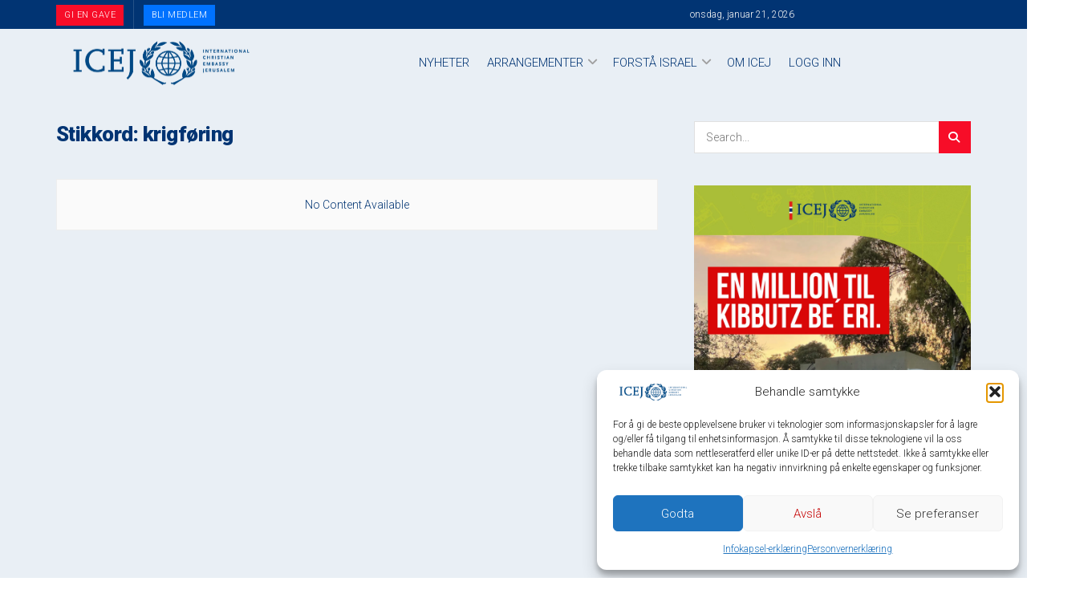

--- FILE ---
content_type: text/css; charset=utf-8
request_url: https://bunny-wp-pullzone-pxnhhgw5hq.b-cdn.net/wp-content/plugins/eventon-speakers-schedule-2/assets/SS_styles.css?ver=e06a787f7b3a45cf26d351e3a4345952
body_size: 1642
content:
.evobtn_jcb{display:flex;justify-content:center;align-items:center;padding:3px 10px!important;border-radius:25px;border:1px solid var(--evo_linecolor_1);background-color:var(--evo_color_white)}.evobtn_jcb:hover{border:1px solid var(--evo_color_1);background-color:var(--evo_linecolor_1);text-decoration:none!important}#evcal_list .eventon_list_event .event_description ul.evospk_boxes{list-style:none;display:flex;flex-wrap:wrap}.evo_metarow_speaker ul.evospk_boxes{padding:15px 0;margin:0;display:flex;flex-flow:row;flex-wrap:wrap}#evcal_list .eventon_list_event .evo_metarow_speaker ul.evospk_boxes li,.evo_lightbox ul.evospk_boxes li{margin:0 9px 0 0;width:130px;text-align:center;padding:10px 0 5px}.evo_metarow_speaker ul.evospk_boxes .evospk_img{height:100px;width:100px;display:block;background-repeat:no-repeat;background-position:50%;-webkit-background-size:cover;-moz-background-size:cover;-o-background-size:cover;background-size:cover;transition:all .2s ease;-moz-transition:all .2s ease;-ms-transition:all .2s ease;-webkit-transition:all .2s ease;-o-transition:all .2s ease;position:relative}.evo_metarow_speaker ul.evospk_boxes .evospk_img:hover{transform:scale(1.05);-moz-transform:scale(1.05);-webkit-transform:scale(1.05);-o-transform:scale(1.05);-ms-transform:scale(1.05)}.evo_metarow_speaker ul.evospk_boxes .evospk_img_box:hover{box-shadow:0 0 5px 4px #0000001c}.evospk_img_box{overflow:hidden;height:100px;width:100px;display:block;border-radius:40px;overflow:hidden;margin:0 auto 10px;cursor:pointer}.evo_metarow_speaker ul.evospk_boxes .evospk_img:before{content:"";top:0;left:0;height:100%;width:100%;background-color:rgba(191,184,184,.1);position:absolute;transition:all .2s ease;-moz-transition:all .2s ease;-ms-transition:all .2s ease;-webkit-transition:all .2s ease;-o-transition:all .2s ease}.evo_metarow_speaker ul.evospk_boxes .evospk_img:hover:before{background-color:rgba(191,184,184,.3)}.evo_metarow_speaker ul.evospk_boxes h3{font-size:16px;padding-bottom:5px}.evo_metarow_speaker ul.evospk_boxes p{font-style:normal}.evospk_box .evospk_hidden{display:none}.evo_metarow_speaker .evospk_boxes li p.evospk_job_title{padding-bottom:0;margin:0;max-height:60px;overflow:hidden}.evo_lightbox.evoss_lightbox{z-index:960000}.evo_lightbox.evoss_lightbox .evo_lightbox_content{max-width:600px}.evo_lightbox.evoss_lightbox .evo_lightbox_body{overflow:hidden;background-color:#fff}.evoss_speaker_lb .evospk_img{height:170px;text-align:center;background-color:#f3f3f3}.evoss_speaker_lb .evospk_img span{background-repeat:no-repeat;background-position:50%;-webkit-background-size:cover;-moz-background-size:cover;-o-background-size:cover;background-size:cover;position:relative}.evoss_speaker_lb .evospk_img span{height:150px;width:150px;display:inline-block;margin-top:40px;border-radius:50%}.evoss_speaker_lb .evospk_info{text-align:center;padding:40px;color:var(--evo_color_1)}.evoss_speaker_lb .evospk_info p{font-style:italic;margin:0;padding-bottom:5px;font-size:14px}.evoss_speaker_lb .evospk_info p.evo_speaker_title,.evoss_speaker_lb .evospk_info p.evo_speaker_company{border-top:1px solid #ccc;border-bottom:1px solid #ccc;padding:5px}.evoss_speaker_lb .evospk_info p.evo_speaker_company{border-top:none}.evoss_speaker_lb .evospk_info .evo_speaker_desc{padding:10px 0;margin-top:10px}.evoss_speaker_lb .evospk_info p.evo_speaker_social{border-top:1px solid #e2e2e2;padding:15px 10px 5px;margin-top:8px}.evoss_speaker_lb .evospk_info p.evo_speaker_social a{height:35px;width:35px;text-align:center;border:1px solid var(--evo_color_1);border-radius:50%;opacity:1;cursor:pointer;margin:0 5px}.evoss_speaker_lb .evospk_info p.evo_speaker_social a:before{line-height:35px;color:var(--evo_color_1)}.evoss_speaker_lb .evospk_info p.evo_speaker_social a:hover{background-color:var(--evo_color_1);text-decoration:none}.evoss_speaker_lb .evospk_info p.evo_speaker_social a:hover:before{color:#fff}.evoss_speaker_lb .evospk_info p.evospkst{opacity:.7}.evoss_speaker_lb .evospk_info h2{text-transform:uppercase;margin:15px 0 10px}.evoss_speaker_lb .evospk_info p em{opacity:.6}.evoss_speaker_lb .evospk_info p.extra{border-top:1px solid #ececec;padding:4px 0;margin-top:4px}#evcal_list .eventon_list_event .event_description ul.evosch_blocks_list,.evo_lightbox ul.evosch_blocks_list{padding:20px 20px 20px 0}#evcal_list .eventon_list_event .event_description ul ul.evosch_nav,.evo_lightbox ul ul.evosch_nav{padding:0}#evcal_list .eventon_list_event .event_description .evosch_blocks_list .evosch_nav li,.evo_lightbox .evosch_blocks_list .evosch_nav li{display:inline-block;text-transform:uppercase;padding:5px 10px;margin:0;color:gray;cursor:pointer;border-radius:5px;margin:0 5px 5px 0}.evosch_blocks_list .evosch_nav li:hover{background-color:#ececec}#evcal_list .eventon_list_event .event_description .evosch_blocks_list .evosch_nav li.evoss_show,.evo_lightbox .evosch_blocks_list .evosch_nav li.evoss_show{background-color:var(--evo_color_2);color:#fff}.evosch_blocks_list .evosch_nav li em{font-style:normal;padding-left:10px;color:#ccc}.evosch_blocks_list li{padding-top:20px;cursor:pointer}.evosch_oneday_schedule{display:none;border-radius:5px}.evosch_oneday_schedule.evoss_show{display:block;padding-top:0;list-style-type:none!important}.evosch_oneday_schedule .c{margin:0;position:relative}.evosch_oneday_schedule .c em.time{font-style:normal;text-transform:uppercase;position:absolute;top:0}.evosch_oneday_schedule span{padding-left:60px;display:block;margin-right:10px;position:relative}.evosch_oneday_schedule span span{padding-left:0;margin:0}.evosch_oneday_schedule span b{font-style:normal;text-transform:uppercase;display:block;padding-right:20px}.evosch_oneday_schedule .evoss_show span b:before,.evosch_oneday_schedule .evoss_hide span b:before{content:"\f068";color:#65658e;font-family:evo_FontAwesome;font-size:10px;text-rendering:auto;-webkit-font-smoothing:antialiased;-moz-osx-font-smoothing:grayscale;position:absolute;right:0}.evosch_oneday_schedule li.evoss_hide span b:before{content:"\f067"}.evosch_oneday_schedule li.evoss_hide span span{display:none}.evosch_oneday_schedule span i{display:block;text-transform:uppercase;font-style:normal;color:#f5bc51}#evcal_list .eventon_list_event .event_description .evosch_oneday_schedule li,.evo_lightbox .evosch_oneday_schedule li{border-left:2px solid #dfdddd;padding:15px 0 10px 20px;margin:0 0 5px;position:relative;background-color:#fff;border-radius:5px}#evcal_list .eventon_list_event .event_description .evosch_oneday_schedule li:hover,.evo_lightbox .evosch_oneday_schedule li:hover{background-color:#f8fcff}.evo_lightbox .evosch_oneday_schedule li ul,#evcal_list .eventon_list_event .event_description .evosch_oneday_schedule li ul{list-style:disc;padding:5px 5px 5px 15px}.evo_lightbox .evosch_oneday_schedule li li,#evcal_list .eventon_list_event .event_description .evosch_oneday_schedule li li{border:none;padding:0}.evo_lightbox .evosch_oneday_schedule li li:before,#evcal_list .eventon_list_event .event_description .evosch_oneday_schedule li li:before{content:none}#evcal_list .eventon_list_event .event_description .evosch_oneday_schedule li.date,.evo_lightbox .evosch_oneday_schedule li.date{border-left:none;padding:10px 20px;text-transform:uppercase;font-weight:700;background-color:var(--evo_color_2);color:#fff;font-size:13px;margin:0;margin-bottom:5px;border-radius:5px}#evcal_list .eventon_list_event .event_description .evosch_oneday_schedule li.date:hover,.eventon_list_event .evosch_oneday_schedule li.date:hover{opacity:.8}.evosch_oneday_schedule .evoss_block .speaker{}.evosch_oneday_schedule li.date:before{content:""}.evosch_oneday_schedule li:before{content:"\f111";color:#f5ad51;font-family:evo_FontAwesome;font-weight:800;font-size:10px;text-rendering:auto;-webkit-font-smoothing:antialiased;-moz-osx-font-smoothing:grayscale;position:absolute;left:-5px}.evosch_oneday_schedule .c .ct strong{font-weight:700}.evosch_oneday_schedule .speaker:hover{text-decoration:underline}.evortl .evosch_blocks_list .evosch_nav li{margin-right:0}.evortl .evosch_oneday_schedule li:before{left:auto;right:-5px}.evortl .evosch_oneday_schedule li{border-left:none;border-right:2px solid #dfdddd;margin-right:0}.evortl ul.evosch_blocks_list{padding:20px 0 20px 20px}.evortl .evosch_oneday_schedule span{padding-left:0;padding-right:60px}.evortl .evosch_oneday_schedule span span{padding-right:0}.evortl .evosch_oneday_schedule em{padding-right:10px}.evortl .evosch_oneday_schedule span b:before{right:auto;left:-10px}.evortl .evospk_boxes li.evospk_box{float:right}.evortl .evo_metarow_speaker ul.evospk_boxes h3{text-align:center}@media(max-width:768px){.evosch_nav li em{display:none}.evosch_oneday_schedule p span{padding-left:0;padding-top:20px}}@media(max-width:500px){#evcal_list .eventon_list_event .evo_metarow_speaker ul.evospk_boxes li,.evo_lightbox ul.evospk_boxes li{flex:1;width:100%;flex-basis:100%;margin:0 0 40px;padding:0}}.evoss_speaker_lb .evospk_info{font-family:var(--evo_font_1),arial}.evosch_blocks_list .evosch_nav li,.evosch_oneday_schedule,.evosch_oneday_schedule em.time,.evosch_oneday_schedule span b,.evosch_oneday_schedule span i,.eventon_list_event .event_description .evosch_oneday_schedule li.date,.evo_lightbox .evosch_oneday_schedule li.date,.evo_metarow_speaker .evospk_boxes li p.evospk_job_title,.evosch_oneday_schedule .evoss_show span span,.evoss_speaker_lb .evospk_info h2{font-family:var(--evo_font_2),arial narrow}.evosch_blocks_list .evosch_nav li,.evosch_oneday_schedule span b,.evoss_speaker_lb .evospk_info h2{font-weight:var(--evo_font_weight)}

--- FILE ---
content_type: text/javascript; charset=utf-8
request_url: https://bunny-wp-pullzone-pxnhhgw5hq.b-cdn.net/wp-content/plugins/jetpack/jetpack_vendor/automattic/woocommerce-analytics/build/woocommerce-analytics-client.js?minify=false&ver=75adc3c1e2933e2c8c6a
body_size: 4185
content:
(()=>{var t,n,s={212:(e,t,n)=>{e.exports=function(e){function t(e){let s,a,r,i=null;function n(...e){if(!n.enabled)return;const o=n,i=Number(new Date),r=i-(s||i);o.diff=r,o.prev=s,o.curr=i,s=i,e[0]=t.coerce(e[0]),"string"!=typeof e[0]&&e.unshift("%O");let a=0;e[0]=e[0].replace(/%([a-zA-Z%])/g,(n,s)=>{if("%%"===n)return"%";a++;const i=t.formatters[s];if("function"==typeof i){const t=e[a];n=i.call(o,t),e.splice(a,1),a--}return n}),t.formatArgs.call(o,e),(o.log||t.log).apply(o,e)}return n.namespace=e,n.useColors=t.useColors(),n.color=t.selectColor(e),n.extend=o,n.destroy=t.destroy,Object.defineProperty(n,"enabled",{enumerable:!0,configurable:!1,get:()=>null!==i?i:(a!==t.namespaces&&(a=t.namespaces,r=t.enabled(e)),r),set:e=>{i=e}}),"function"==typeof t.init&&t.init(n),n}function o(e,n){const s=t(this.namespace+(void 0===n?":":n)+e);return s.log=this.log,s}function s(e,t){let s=0,n=0,o=-1,i=0;for(;s<e.length;)if(n<t.length&&(t[n]===e[s]||"*"===t[n]))"*"===t[n]?(o=n,i=s,n++):(s++,n++);else{if(-1===o)return!1;n=o+1,i++,s=i}for(;n<t.length&&"*"===t[n];)n++;return n===t.length}return t.debug=t,t.default=t,t.coerce=function(e){return e instanceof Error?e.stack||e.message:e},t.disable=function(){const e=[...t.names,...t.skips.map(e=>"-"+e)].join(",");return t.enable(""),e},t.enable=function(e){t.save(e),t.namespaces=e,t.names=[],t.skips=[];const n=("string"==typeof e?e:"").trim().replace(/\s+/g,",").split(",").filter(Boolean);for(const e of n)"-"===e[0]?t.skips.push(e.slice(1)):t.names.push(e)},t.enabled=function(e){for(const n of t.skips)if(s(e,n))return!1;for(const n of t.names)if(s(e,n))return!0;return!1},t.humanize=n(997),t.destroy=function(){console.warn("Instance method `debug.destroy()` is deprecated and no longer does anything. It will be removed in the next major version of `debug`.")},Object.keys(e).forEach(n=>{t[n]=e[n]}),t.names=[],t.skips=[],t.formatters={},t.selectColor=function(e){let n=0;for(let t=0;t<e.length;t++)n=(n<<5)-n+e.charCodeAt(t),n|=0;return t.colors[Math.abs(n)%t.colors.length]},t.enable(t.load()),t}},269:(e,t,n)=>{"use strict";n.d(t,{K:()=>a});var i=n(941);const s=n.n(i)()("wc-analytics:consent"),o="statistics",a=new class{consentListeners=[];isListenerInitialized=!1;isWpConsentApiAvailable(){return"function"==typeof window.wp_has_consent}hasAnalyticsConsent(){if(!this.isWpConsentApiAvailable())return s("WP Consent API not available, defaulting to true for backward compatibility"),!0;const e=window.wp_has_consent(o);return s("Analytics consent status:",e),e}addConsentChangeListener(e){this.consentListeners.push(e),this.initializeConsentListener()}initializeConsentListener(){!this.isListenerInitialized&&this.isWpConsentApiAvailable()&&(s("Initializing consent change listener"),document.addEventListener("wp_listen_for_consent_change",e=>{const t=e.detail;for(const e in t)Object.prototype.hasOwnProperty.call(t,e)&&e===o&&this.notifyListeners("allow"===t[e])}),this.isListenerInitialized=!0)}notifyListeners(e){this.consentListeners.forEach(t=>{try{t(e)}catch(e){s("Error in consent change listener:",e)}})}}},600:(e,t,n)=>{"object"==typeof window&&window.wcAnalytics?.assets_url&&(n.p=window.wcAnalytics.assets_url)},941:(e,t,n)=>{t.formatArgs=function(t){if(t[0]=(this.useColors?"%c":"")+this.namespace+(this.useColors?" %c":" ")+t[0]+(this.useColors?"%c ":" ")+"+"+e.exports.humanize(this.diff),!this.useColors)return;const n="color: "+this.color;t.splice(1,0,n,"color: inherit");let s=0,o=0;t[0].replace(/%[a-zA-Z%]/g,e=>{"%%"!==e&&(s++,"%c"===e&&(o=s))}),t.splice(o,0,n)},t.save=function(e){try{e?t.storage.setItem("debug",e):t.storage.removeItem("debug")}catch{}},t.load=function(){let e;try{e=t.storage.getItem("debug")||t.storage.getItem("DEBUG")}catch{}return!e&&"undefined"!=typeof process&&"env"in process&&(e=process.env.DEBUG),e},t.useColors=function(){if("undefined"!=typeof window&&window.process&&("renderer"===window.process.type||window.process.__nwjs))return!0;if("undefined"!=typeof navigator&&navigator.userAgent&&navigator.userAgent.toLowerCase().match(/(edge|trident)\/(\d+)/))return!1;let e;return"undefined"!=typeof document&&document.documentElement&&document.documentElement.style&&document.documentElement.style.WebkitAppearance||"undefined"!=typeof window&&window.console&&(window.console.firebug||window.console.exception&&window.console.table)||"undefined"!=typeof navigator&&navigator.userAgent&&(e=navigator.userAgent.toLowerCase().match(/firefox\/(\d+)/))&&parseInt(e[1],10)>=31||"undefined"!=typeof navigator&&navigator.userAgent&&navigator.userAgent.toLowerCase().match(/applewebkit\/(\d+)/)},t.storage=function(){try{return localStorage}catch{}}(),t.destroy=(()=>{let e=!1;return()=>{e||(e=!0,console.warn("Instance method `debug.destroy()` is deprecated and no longer does anything. It will be removed in the next major version of `debug`."))}})(),t.colors=["#0000CC","#0000FF","#0033CC","#0033FF","#0066CC","#0066FF","#0099CC","#0099FF","#00CC00","#00CC33","#00CC66","#00CC99","#00CCCC","#00CCFF","#3300CC","#3300FF","#3333CC","#3333FF","#3366CC","#3366FF","#3399CC","#3399FF","#33CC00","#33CC33","#33CC66","#33CC99","#33CCCC","#33CCFF","#6600CC","#6600FF","#6633CC","#6633FF","#66CC00","#66CC33","#9900CC","#9900FF","#9933CC","#9933FF","#99CC00","#99CC33","#CC0000","#CC0033","#CC0066","#CC0099","#CC00CC","#CC00FF","#CC3300","#CC3333","#CC3366","#CC3399","#CC33CC","#CC33FF","#CC6600","#CC6633","#CC9900","#CC9933","#CCCC00","#CCCC33","#FF0000","#FF0033","#FF0066","#FF0099","#FF00CC","#FF00FF","#FF3300","#FF3333","#FF3366","#FF3399","#FF33CC","#FF33FF","#FF6600","#FF6633","#FF9900","#FF9933","#FFCC00","#FFCC33"],t.log=console.debug||console.log||(()=>{}),e.exports=n(212)(t);const{formatters:s}=e.exports;s.j=function(e){try{return JSON.stringify(e)}catch(e){return"[UnexpectedJSONParseError]: "+e.message}}},997:e=>{var n=1e3,s=60*n,o=60*s,t=24*o,a=7*t,r=365.25*t;function i(e,t,n,s){var o=t>=1.5*n;return Math.round(e/n)+" "+s+(o?"s":"")}e.exports=function(e,c){c=c||{};var l=typeof e;if("string"===l&&e.length>0)return function(e){if((e=String(e)).length>100)return;var i,c=/^(-?(?:\d+)?\.?\d+) *(milliseconds?|msecs?|ms|seconds?|secs?|s|minutes?|mins?|m|hours?|hrs?|h|days?|d|weeks?|w|years?|yrs?|y)?$/i.exec(e);if(!c)return;switch(i=parseFloat(c[1]),(c[2]||"ms").toLowerCase()){case"years":case"year":case"yrs":case"yr":case"y":return i*r;case"weeks":case"week":case"w":return i*a;case"days":case"day":case"d":return i*t;case"hours":case"hour":case"hrs":case"hr":case"h":return i*o;case"minutes":case"minute":case"mins":case"min":case"m":return i*s;case"seconds":case"second":case"secs":case"sec":case"s":return i*n;case"milliseconds":case"millisecond":case"msecs":case"msec":case"ms":return i;default:return}}(e);if("number"===l&&isFinite(e))return c.long?function(e){var a=Math.abs(e);return a>=t?i(e,a,t,"day"):a>=o?i(e,a,o,"hour"):a>=s?i(e,a,s,"minute"):a>=n?i(e,a,n,"second"):e+" ms"}(e):function(e){var i=Math.abs(e);return i>=t?Math.round(e/t)+"d":i>=o?Math.round(e/o)+"h":i>=s?Math.round(e/s)+"m":i>=n?Math.round(e/n)+"s":e+"ms"}(e);throw new Error("val is not a non-empty string or a valid number. val="+JSON.stringify(e))}}},o={};function e(t){var n,i=o[t];return void 0!==i?i.exports:(n=o[t]={exports:{}},s[t](n,n.exports,e),n.exports)}e.m=s,e.n=t=>{var n=t&&t.__esModule?()=>t.default:()=>t;return e.d(n,{a:n}),n},e.d=(t,n)=>{for(var s in n)e.o(n,s)&&!e.o(t,s)&&Object.defineProperty(t,s,{enumerable:!0,get:n[s]})},e.f={},e.e=t=>Promise.all(Object.keys(e.f).reduce((n,s)=>(e.f[s](t,n),n),[])),e.u=e=>e+".js?minify=false&ver="+{613:"3c3d9cdbc087c47cacc5",956:"409e67b93e15d69e7918"}[e],e.miniCssF=e=>{},(()=>{if(!e.miniCssF)throw new Error("MiniCSSWithRTLPlugin was loaded before MiniCSSExtractPlugin");var t;e.miniCssF=(t=e.miniCssF,e=>{var s="rtl"===document.dir,n=t(e);return s?n.replace(/\.css(?:$|\?)/,".rtl$&"):n})})(),e.g=function(){if("object"==typeof globalThis)return globalThis;try{return this||new Function("return this")()}catch{if("object"==typeof window)return window}}(),e.o=(e,t)=>Object.prototype.hasOwnProperty.call(e,t),t={},n="@automattic/woocommerce-analytics:",e.l=(s,o,i)=>{if(t[s])t[s].push(o);else{if(void 0!==i)for(var r,c,l,u,m,h=document.getElementsByTagName("script"),d=0;d<h.length;d++)if(c=h[d],c.getAttribute("src")==s||c.getAttribute("data-webpack")==n+i){r=c;break}r||(u=!0,(r=document.createElement("script")).charset="utf-8",r.timeout=120,e.nc&&r.setAttribute("nonce",e.nc),r.setAttribute("data-webpack",n+i),r.src=s),t[s]=[o],l=(e,n)=>{r.onerror=r.onload=null,clearTimeout(m);var o=t[s];if(delete t[s],r.parentNode&&r.parentNode.removeChild(r),o&&o.forEach(e=>e(n)),e)return e(n)},m=setTimeout(l.bind(null,void 0,{type:"timeout",target:r}),12e4),r.onerror=l.bind(null,r.onerror),r.onload=l.bind(null,r.onload),u&&document.head.appendChild(r)}},e.r=e=>{"undefined"!=typeof Symbol&&Symbol.toStringTag&&Object.defineProperty(e,Symbol.toStringTag,{value:"Module"}),Object.defineProperty(e,"__esModule",{value:!0})},(()=>{e.g.importScripts&&(t=e.g.location+"");var t,s,o,n=e.g.document;if(!t&&n&&(n.currentScript&&"SCRIPT"===n.currentScript.tagName.toUpperCase()&&(t=n.currentScript.src),!t)&&(s=n.getElementsByTagName("script"),s.length))for(o=s.length-1;o>-1&&(!t||!/^http(s?):/.test(t));)t=s[o--].src;if(!t)throw new Error("Automatic publicPath is not supported in this browser");t=t.replace(/^blob:/,"").replace(/#.*$/,"").replace(/\?.*$/,"").replace(/\/[^/]+$/,"/"),e.p=t})(),(()=>{t={310:0},e.f.j=(n,s)=>{if(o=e.o(t,n)?t[n]:void 0,0!==o)if(o)s.push(o[2]);else{a=new Promise((e,s)=>o=t[n]=[e,s]),s.push(o[2]=a);var o,a,r=e.p+e.u(n),i=new Error;e.l(r,s=>{if(e.o(t,n)&&(0!==(o=t[n])&&(t[n]=void 0),o)){var a=s&&("load"===s.type?"missing":s.type),r=s&&s.target&&s.target.src;i.message="Loading chunk "+n+` failed.
(`+a+": "+r+")",i.name="ChunkLoadError",i.type=a,i.request=r,o[1](i)}},"chunk-"+n,n)}};var t,s=(n,s)=>{var o,i,[a,r,l]=s,c=0;if(a.some(e=>0!==t[e])){for(i in r)e.o(r,i)&&(e.m[i]=r[i]);l&&l(e)}for(n&&n(s);c<a.length;c++)o=a[c],e.o(t,o)&&t[o]&&t[o][0](),t[o]=0},n=self.webpackChunk_automattic_woocommerce_analytics=self.webpackChunk_automattic_woocommerce_analytics||[];n.forEach(s.bind(null,0)),n.push=s.bind(null,n.push.bind(n))})(),(()=>{"use strict";e(600);var t=e(269);jQuery(()=>{window.wcAnalytics&&(t.K.hasAnalyticsConsent()?e.e(956).then(e.bind(e,633)):t.K.addConsentChangeListener(t=>{t&&e.e(956).then(e.bind(e,633))}))})})()})()

--- FILE ---
content_type: text/javascript; charset=utf-8
request_url: https://bunny-wp-pullzone-pxnhhgw5hq.b-cdn.net/wp-includes/js/api-request.js?ver=e06a787f7b3a45cf26d351e3a4345952
body_size: 293
content:
(function(e){var n=window.wpApiSettings;function t(e){return e=t.buildAjaxOptions(e),t.transport(e)}t.buildAjaxOptions=function(t){var s,a,r,c,l,d,u,h=t.url,o=t.path,i=t.method;typeof t.namespace=="string"&&typeof t.endpoint=="string"&&(r=t.namespace.replace(/^\/|\/$/g,""),c=t.endpoint.replace(/^\//,""),c?o=r+"/"+c:o=r),typeof o=="string"&&(a=n.root,o=o.replace(/^\//,""),"string"==typeof a&&-1!==a.indexOf("?")&&(o=o.replace("?","&")),h=a+o),l=!t.data||!t.data._wpnonce,d=!0,s=t.headers||{};for(u in s){if(!s.hasOwnProperty(u))continue;switch(u.toLowerCase()){case"x-wp-nonce":l=!1;break;case"accept":d=!1;break}}return l&&(s=e.extend({"X-WP-Nonce":n.nonce},s)),d&&(s=e.extend({Accept:"application/json, */*;q=0.1"},s)),typeof i=="string"&&(i=i.toUpperCase(),("PUT"===i||"DELETE"===i)&&(s=e.extend({"X-HTTP-Method-Override":i},s),i="POST")),t=e.extend({},t,{headers:s,url:h,method:i}),delete t.path,delete t.namespace,delete t.endpoint,t},t.transport=e.ajax,window.wp=window.wp||{},window.wp.apiRequest=t})(jQuery)

--- FILE ---
content_type: text/javascript; charset=utf-8
request_url: https://bunny-wp-pullzone-pxnhhgw5hq.b-cdn.net/wp-includes/js/dist/a11y.js?ver=454e8a3cffdca128c277
body_size: 540
content:
(()=>{"use strict";var t,s,e={};(()=>{e.n=t=>{var n=t&&t.__esModule?()=>t.default:()=>t;return e.d(n,{a:n}),n}})(),(()=>{e.d=(t,n)=>{for(var s in n)e.o(n,s)&&!e.o(t,s)&&Object.defineProperty(t,s,{enumerable:!0,get:n[s]})}})(),(()=>{e.o=(e,t)=>Object.prototype.hasOwnProperty.call(e,t)})(),(()=>{e.r=e=>{typeof Symbol!="undefined"&&Symbol.toStringTag&&Object.defineProperty(e,Symbol.toStringTag,{value:"Module"}),Object.defineProperty(e,"__esModule",{value:!0})}})(),t={},e.r(t),e.d(t,{setup:()=>i,speak:()=>d});const c=window.wp.domReady;s=e.n(c);function o(e="polite"){const t=document.createElement("div");t.id=`a11y-speak-${e}`,t.className="a11y-speak-region",t.setAttribute("style","position:absolute;margin:-1px;padding:0;height:1px;width:1px;overflow:hidden;clip-path:inset(50%);border:0;word-wrap:normal !important;"),t.setAttribute("aria-live",e),t.setAttribute("aria-relevant","additions text"),t.setAttribute("aria-atomic","true");const{body:n}=document;return n&&n.appendChild(t),t}const u=window.wp.i18n;function a(){const e=document.createElement("p");e.id="a11y-speak-intro-text",e.className="a11y-speak-intro-text",e.textContent=(0,u.__)("Notifications"),e.setAttribute("style","position:absolute;margin:-1px;padding:0;height:1px;width:1px;overflow:hidden;clip-path:inset(50%);border:0;word-wrap:normal !important;"),e.setAttribute("hidden","");const{body:t}=document;return t&&t.appendChild(e),e}function r(){const e=document.getElementsByClassName("a11y-speak-region"),t=document.getElementById("a11y-speak-intro-text");for(let t=0;t<e.length;t++)e[t].textContent="";t&&t.setAttribute("hidden","hidden")}let n="";function l(e){return e=e.replace(/<[^<>]+>/g," "),n===e&&(e+="\xA0"),n=e,e}function d(e,t){r(),e=l(e);const n=document.getElementById("a11y-speak-intro-text"),s=document.getElementById("a11y-speak-assertive"),o=document.getElementById("a11y-speak-polite");s&&t==="assertive"?s.textContent=e:o&&(o.textContent=e),n&&n.removeAttribute("hidden")}function i(){const e=document.getElementById("a11y-speak-intro-text"),t=document.getElementById("a11y-speak-assertive"),n=document.getElementById("a11y-speak-polite");e===null&&a(),t===null&&o("assertive"),n===null&&o("polite")}s()(i),(window.wp=window.wp||{}).a11y=t})()

--- FILE ---
content_type: text/javascript; charset=utf-8
request_url: https://bunny-wp-pullzone-pxnhhgw5hq.b-cdn.net/wp-content/themes/jnews/assets/js/jquery.jsticky.js?ver=12.0.3
body_size: 530
content:
!function(e){"use strict";e.fn.jsticky=function(t){var n={item_offset:".jeg_header",wrapper:".jeg_navbar_wrapper",state_class:".jeg_sticky_nav",mode:"scroll",use_translate3d:!0,onScrollDown:!1,onScrollUp:!1,onStickyRemoved:!1,broadcast_position:!1};return t=t?e.extend(n,t):e.extend(n),e(this).each(function(){var c,i=1==jnewsoption.admin_bar?32:0,l=0,u=0,d=0,n=e(this),a=n.outerHeight(),s=0,o=0,r=0,h=function(){1==jnewsoption.admin_bar&&(i=e(window).width()<=782&&e(window).width()>600?46:e(window).width()<=600?0:32),c=e(".sticky_blankspace").offset().top};h(),e(window).on("scroll",function(){if("normal"!==t.mode){if(o=e(this).scrollTop(),r=Math.abs(o-u),n.hasClass(t.state_class)||n.addClass("notransition"),o>u){if("scroll"===t.mode){if(o<c+a)return}else if(o<c-i)return;n.addClass(t.state_class),"scroll"===t.mode?(s=d-r)<-a&&(s=-a):"pinned"===t.mode&&r>5&&o>a+i&&(s=-a),"function"==typeof t.onScrollDown&&t.onScrollDown()}else o>c-i?(n.removeClass("notransition"),"scroll"===t.mode&&(s=d+r),("pinned"===t.mode&&r>5||s>0)&&(s=0,n.removeClass("notransition"))):(n.removeClass(t.state_class),s=0,"function"==typeof t.onStickyRemoved&&t.onStickyRemoved()),"function"==typeof t.onScrollUp&&t.onScrollUp();l=o<c-i?0:s+i,n.hasClass(t.state_class)?t.use_translate3d?n.css({"-webkit-transform":"translate3d(0px, "+l+"px, 0px)",transform:"translate3d(0px, "+l+"px, 0px)","--offset":"translate3d(0px, "+i+"px, 0px)"}):n.css({top:l+"px"}):t.use_translate3d?n.css({"-webkit-transform":"",transform:""}):n.css({top:""}),t.broadcast_position&&e(window).trigger("jnews_additional_sticky_margin",a+l),d=s,u=o}}),e(window).on("load resize",function(){setTimeout(h,200),e("body").hasClass("jeg_sidecontent")&&e(".jeg_header_sticky .jeg_header").hasClass("normal")&&e(".jeg_header.normal .jeg_stickybar.jeg_navbar.jeg_navbar_wrapper.jeg_navbar_normal").css({"max-width":e("body").width()-340+"px"})}),e(function(){h()})})}}(jQuery)